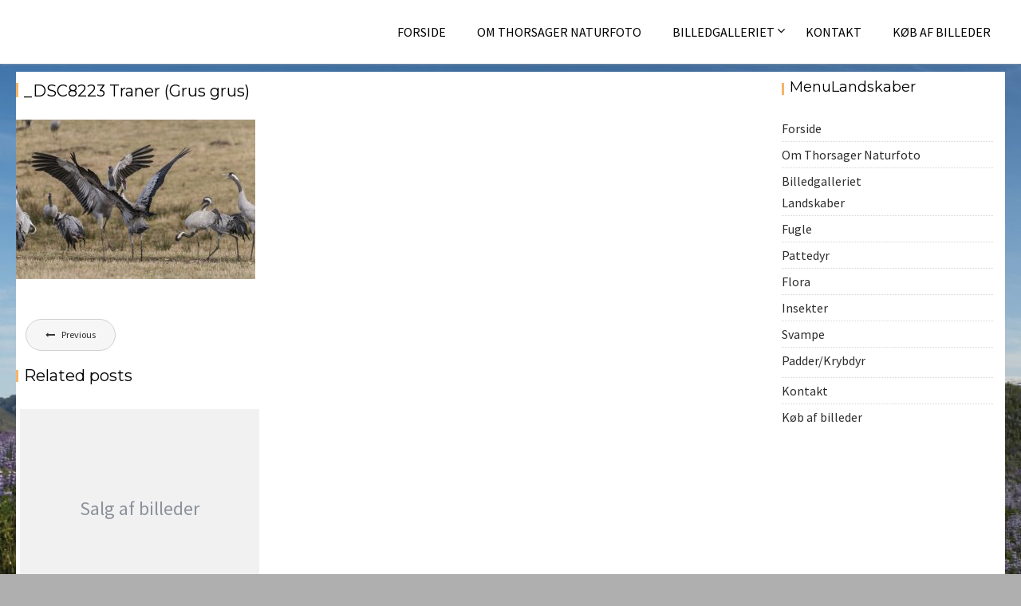

--- FILE ---
content_type: text/html; charset=UTF-8
request_url: https://thorsager-naturfoto.dk/?attachment_id=583
body_size: 10684
content:
<!DOCTYPE html><html lang="da-DK">
    	<head>

		        <meta charset="UTF-8">
        <meta name="viewport" content="width=device-width, initial-scale=1">
        <link rel="profile" href="http://gmpg.org/xfn/11">
        <link rel="pingback" href="https://thorsager-naturfoto.dk/xmlrpc.php">
    <meta name='robots' content='index, follow, max-image-preview:large, max-snippet:-1, max-video-preview:-1' />

	<!-- This site is optimized with the Yoast SEO plugin v26.8 - https://yoast.com/product/yoast-seo-wordpress/ -->
	<title>_DSC8223 Traner (Grus grus) - Thorsager Naturfoto</title>
	<link rel="canonical" href="https://thorsager-naturfoto.dk/" />
	<meta property="og:locale" content="da_DK" />
	<meta property="og:type" content="article" />
	<meta property="og:title" content="_DSC8223 Traner (Grus grus) - Thorsager Naturfoto" />
	<meta property="og:url" content="https://thorsager-naturfoto.dk/" />
	<meta property="og:site_name" content="Thorsager Naturfoto" />
	<meta property="og:image" content="https://thorsager-naturfoto.dk" />
	<meta property="og:image:width" content="1024" />
	<meta property="og:image:height" content="683" />
	<meta property="og:image:type" content="image/jpeg" />
	<meta name="twitter:card" content="summary_large_image" />
	<script type="application/ld+json" class="yoast-schema-graph">{"@context":"https://schema.org","@graph":[{"@type":"WebPage","@id":"https://thorsager-naturfoto.dk/","url":"https://thorsager-naturfoto.dk/","name":"_DSC8223 Traner (Grus grus) - Thorsager Naturfoto","isPartOf":{"@id":"https://thorsager-naturfoto.dk/#website"},"primaryImageOfPage":{"@id":"https://thorsager-naturfoto.dk/#primaryimage"},"image":{"@id":"https://thorsager-naturfoto.dk/#primaryimage"},"thumbnailUrl":"https://thorsager-naturfoto.dk/wp-content/uploads/2017/03/DSC8223-Traner-Grus-grus.jpg","datePublished":"2017-03-08T20:42:48+00:00","breadcrumb":{"@id":"https://thorsager-naturfoto.dk/#breadcrumb"},"inLanguage":"da-DK","potentialAction":[{"@type":"ReadAction","target":["https://thorsager-naturfoto.dk/"]}]},{"@type":"ImageObject","inLanguage":"da-DK","@id":"https://thorsager-naturfoto.dk/#primaryimage","url":"https://thorsager-naturfoto.dk/wp-content/uploads/2017/03/DSC8223-Traner-Grus-grus.jpg","contentUrl":"https://thorsager-naturfoto.dk/wp-content/uploads/2017/03/DSC8223-Traner-Grus-grus.jpg","width":6567,"height":4383},{"@type":"BreadcrumbList","@id":"https://thorsager-naturfoto.dk/#breadcrumb","itemListElement":[{"@type":"ListItem","position":1,"name":"Hjem","item":"https://thorsager-naturfoto.dk/"},{"@type":"ListItem","position":2,"name":"_DSC8223 Traner (Grus grus)"}]},{"@type":"WebSite","@id":"https://thorsager-naturfoto.dk/#website","url":"https://thorsager-naturfoto.dk/","name":"Thorsager Naturfoto","description":"","publisher":{"@id":"https://thorsager-naturfoto.dk/#/schema/person/dd33b9046e68005d87249ae6b8c88525"},"potentialAction":[{"@type":"SearchAction","target":{"@type":"EntryPoint","urlTemplate":"https://thorsager-naturfoto.dk/?s={search_term_string}"},"query-input":{"@type":"PropertyValueSpecification","valueRequired":true,"valueName":"search_term_string"}}],"inLanguage":"da-DK"},{"@type":["Person","Organization"],"@id":"https://thorsager-naturfoto.dk/#/schema/person/dd33b9046e68005d87249ae6b8c88525","name":"Orla Thorsager Andersen","image":{"@type":"ImageObject","inLanguage":"da-DK","@id":"https://thorsager-naturfoto.dk/#/schema/person/image/","url":"https://thorsager-naturfoto.dk/wp-content/uploads/2017/03/DSC8223-Traner-Grus-grus.jpg","contentUrl":"https://thorsager-naturfoto.dk/wp-content/uploads/2017/03/DSC8223-Traner-Grus-grus.jpg","width":6567,"height":4383,"caption":"Orla Thorsager Andersen"},"logo":{"@id":"https://thorsager-naturfoto.dk/#/schema/person/image/"},"description":"Født i 1953. Efter endt skoletid, arbejdede jeg 10 år i træindustrien. Fra 1979 til 2016, har jeg arbejdet som skolefotograf i Odense Skolefoto. I min fritid har jeg i en lang årrække været spejderleder, efterfølgende har jeg engageret mig i Danmarks Naturfredningsforenings lokalarbejde, først i den gamle Møldrup Kommune, senest i Viborg Kommune. I hele forløbet har naturen og fotografering været min store interesse, hvor den nu fylder det meste af min tid.","sameAs":["http://www.thorsager-naturfoto.dk"]}]}</script>
	<!-- / Yoast SEO plugin. -->


<link rel='dns-prefetch' href='//fonts.googleapis.com' />
<link rel="alternate" type="application/rss+xml" title="Thorsager Naturfoto &raquo; Feed" href="https://thorsager-naturfoto.dk/feed/" />
<link rel="alternate" type="application/rss+xml" title="Thorsager Naturfoto &raquo;-kommentar-feed" href="https://thorsager-naturfoto.dk/comments/feed/" />
<link rel="alternate" type="application/rss+xml" title="Thorsager Naturfoto &raquo; _DSC8223 Traner (Grus grus)-kommentar-feed" href="https://thorsager-naturfoto.dk/?attachment_id=583/feed/" />
<link rel="alternate" title="oEmbed (JSON)" type="application/json+oembed" href="https://thorsager-naturfoto.dk/wp-json/oembed/1.0/embed?url=https%3A%2F%2Fthorsager-naturfoto.dk%2F%3Fattachment_id%3D583" />
<link rel="alternate" title="oEmbed (XML)" type="text/xml+oembed" href="https://thorsager-naturfoto.dk/wp-json/oembed/1.0/embed?url=https%3A%2F%2Fthorsager-naturfoto.dk%2F%3Fattachment_id%3D583&#038;format=xml" />
		<script type="text/javascript">
			var ajaxurl = 'https://thorsager-naturfoto.dk/wp-admin/admin-ajax.php';
		</script>
		<style id='wp-img-auto-sizes-contain-inline-css' type='text/css'>
img:is([sizes=auto i],[sizes^="auto," i]){contain-intrinsic-size:3000px 1500px}
/*# sourceURL=wp-img-auto-sizes-contain-inline-css */
</style>
<style id='wp-emoji-styles-inline-css' type='text/css'>

	img.wp-smiley, img.emoji {
		display: inline !important;
		border: none !important;
		box-shadow: none !important;
		height: 1em !important;
		width: 1em !important;
		margin: 0 0.07em !important;
		vertical-align: -0.1em !important;
		background: none !important;
		padding: 0 !important;
	}
/*# sourceURL=wp-emoji-styles-inline-css */
</style>
<link rel='stylesheet' id='wp-block-library-css' href='https://thorsager-naturfoto.dk/wp-includes/css/dist/block-library/style.min.css?ver=6.9' type='text/css' media='all' />
<style id='global-styles-inline-css' type='text/css'>
:root{--wp--preset--aspect-ratio--square: 1;--wp--preset--aspect-ratio--4-3: 4/3;--wp--preset--aspect-ratio--3-4: 3/4;--wp--preset--aspect-ratio--3-2: 3/2;--wp--preset--aspect-ratio--2-3: 2/3;--wp--preset--aspect-ratio--16-9: 16/9;--wp--preset--aspect-ratio--9-16: 9/16;--wp--preset--color--black: #000000;--wp--preset--color--cyan-bluish-gray: #abb8c3;--wp--preset--color--white: #ffffff;--wp--preset--color--pale-pink: #f78da7;--wp--preset--color--vivid-red: #cf2e2e;--wp--preset--color--luminous-vivid-orange: #ff6900;--wp--preset--color--luminous-vivid-amber: #fcb900;--wp--preset--color--light-green-cyan: #7bdcb5;--wp--preset--color--vivid-green-cyan: #00d084;--wp--preset--color--pale-cyan-blue: #8ed1fc;--wp--preset--color--vivid-cyan-blue: #0693e3;--wp--preset--color--vivid-purple: #9b51e0;--wp--preset--gradient--vivid-cyan-blue-to-vivid-purple: linear-gradient(135deg,rgb(6,147,227) 0%,rgb(155,81,224) 100%);--wp--preset--gradient--light-green-cyan-to-vivid-green-cyan: linear-gradient(135deg,rgb(122,220,180) 0%,rgb(0,208,130) 100%);--wp--preset--gradient--luminous-vivid-amber-to-luminous-vivid-orange: linear-gradient(135deg,rgb(252,185,0) 0%,rgb(255,105,0) 100%);--wp--preset--gradient--luminous-vivid-orange-to-vivid-red: linear-gradient(135deg,rgb(255,105,0) 0%,rgb(207,46,46) 100%);--wp--preset--gradient--very-light-gray-to-cyan-bluish-gray: linear-gradient(135deg,rgb(238,238,238) 0%,rgb(169,184,195) 100%);--wp--preset--gradient--cool-to-warm-spectrum: linear-gradient(135deg,rgb(74,234,220) 0%,rgb(151,120,209) 20%,rgb(207,42,186) 40%,rgb(238,44,130) 60%,rgb(251,105,98) 80%,rgb(254,248,76) 100%);--wp--preset--gradient--blush-light-purple: linear-gradient(135deg,rgb(255,206,236) 0%,rgb(152,150,240) 100%);--wp--preset--gradient--blush-bordeaux: linear-gradient(135deg,rgb(254,205,165) 0%,rgb(254,45,45) 50%,rgb(107,0,62) 100%);--wp--preset--gradient--luminous-dusk: linear-gradient(135deg,rgb(255,203,112) 0%,rgb(199,81,192) 50%,rgb(65,88,208) 100%);--wp--preset--gradient--pale-ocean: linear-gradient(135deg,rgb(255,245,203) 0%,rgb(182,227,212) 50%,rgb(51,167,181) 100%);--wp--preset--gradient--electric-grass: linear-gradient(135deg,rgb(202,248,128) 0%,rgb(113,206,126) 100%);--wp--preset--gradient--midnight: linear-gradient(135deg,rgb(2,3,129) 0%,rgb(40,116,252) 100%);--wp--preset--font-size--small: 13px;--wp--preset--font-size--medium: 20px;--wp--preset--font-size--large: 36px;--wp--preset--font-size--x-large: 42px;--wp--preset--spacing--20: 0.44rem;--wp--preset--spacing--30: 0.67rem;--wp--preset--spacing--40: 1rem;--wp--preset--spacing--50: 1.5rem;--wp--preset--spacing--60: 2.25rem;--wp--preset--spacing--70: 3.38rem;--wp--preset--spacing--80: 5.06rem;--wp--preset--shadow--natural: 6px 6px 9px rgba(0, 0, 0, 0.2);--wp--preset--shadow--deep: 12px 12px 50px rgba(0, 0, 0, 0.4);--wp--preset--shadow--sharp: 6px 6px 0px rgba(0, 0, 0, 0.2);--wp--preset--shadow--outlined: 6px 6px 0px -3px rgb(255, 255, 255), 6px 6px rgb(0, 0, 0);--wp--preset--shadow--crisp: 6px 6px 0px rgb(0, 0, 0);}:where(.is-layout-flex){gap: 0.5em;}:where(.is-layout-grid){gap: 0.5em;}body .is-layout-flex{display: flex;}.is-layout-flex{flex-wrap: wrap;align-items: center;}.is-layout-flex > :is(*, div){margin: 0;}body .is-layout-grid{display: grid;}.is-layout-grid > :is(*, div){margin: 0;}:where(.wp-block-columns.is-layout-flex){gap: 2em;}:where(.wp-block-columns.is-layout-grid){gap: 2em;}:where(.wp-block-post-template.is-layout-flex){gap: 1.25em;}:where(.wp-block-post-template.is-layout-grid){gap: 1.25em;}.has-black-color{color: var(--wp--preset--color--black) !important;}.has-cyan-bluish-gray-color{color: var(--wp--preset--color--cyan-bluish-gray) !important;}.has-white-color{color: var(--wp--preset--color--white) !important;}.has-pale-pink-color{color: var(--wp--preset--color--pale-pink) !important;}.has-vivid-red-color{color: var(--wp--preset--color--vivid-red) !important;}.has-luminous-vivid-orange-color{color: var(--wp--preset--color--luminous-vivid-orange) !important;}.has-luminous-vivid-amber-color{color: var(--wp--preset--color--luminous-vivid-amber) !important;}.has-light-green-cyan-color{color: var(--wp--preset--color--light-green-cyan) !important;}.has-vivid-green-cyan-color{color: var(--wp--preset--color--vivid-green-cyan) !important;}.has-pale-cyan-blue-color{color: var(--wp--preset--color--pale-cyan-blue) !important;}.has-vivid-cyan-blue-color{color: var(--wp--preset--color--vivid-cyan-blue) !important;}.has-vivid-purple-color{color: var(--wp--preset--color--vivid-purple) !important;}.has-black-background-color{background-color: var(--wp--preset--color--black) !important;}.has-cyan-bluish-gray-background-color{background-color: var(--wp--preset--color--cyan-bluish-gray) !important;}.has-white-background-color{background-color: var(--wp--preset--color--white) !important;}.has-pale-pink-background-color{background-color: var(--wp--preset--color--pale-pink) !important;}.has-vivid-red-background-color{background-color: var(--wp--preset--color--vivid-red) !important;}.has-luminous-vivid-orange-background-color{background-color: var(--wp--preset--color--luminous-vivid-orange) !important;}.has-luminous-vivid-amber-background-color{background-color: var(--wp--preset--color--luminous-vivid-amber) !important;}.has-light-green-cyan-background-color{background-color: var(--wp--preset--color--light-green-cyan) !important;}.has-vivid-green-cyan-background-color{background-color: var(--wp--preset--color--vivid-green-cyan) !important;}.has-pale-cyan-blue-background-color{background-color: var(--wp--preset--color--pale-cyan-blue) !important;}.has-vivid-cyan-blue-background-color{background-color: var(--wp--preset--color--vivid-cyan-blue) !important;}.has-vivid-purple-background-color{background-color: var(--wp--preset--color--vivid-purple) !important;}.has-black-border-color{border-color: var(--wp--preset--color--black) !important;}.has-cyan-bluish-gray-border-color{border-color: var(--wp--preset--color--cyan-bluish-gray) !important;}.has-white-border-color{border-color: var(--wp--preset--color--white) !important;}.has-pale-pink-border-color{border-color: var(--wp--preset--color--pale-pink) !important;}.has-vivid-red-border-color{border-color: var(--wp--preset--color--vivid-red) !important;}.has-luminous-vivid-orange-border-color{border-color: var(--wp--preset--color--luminous-vivid-orange) !important;}.has-luminous-vivid-amber-border-color{border-color: var(--wp--preset--color--luminous-vivid-amber) !important;}.has-light-green-cyan-border-color{border-color: var(--wp--preset--color--light-green-cyan) !important;}.has-vivid-green-cyan-border-color{border-color: var(--wp--preset--color--vivid-green-cyan) !important;}.has-pale-cyan-blue-border-color{border-color: var(--wp--preset--color--pale-cyan-blue) !important;}.has-vivid-cyan-blue-border-color{border-color: var(--wp--preset--color--vivid-cyan-blue) !important;}.has-vivid-purple-border-color{border-color: var(--wp--preset--color--vivid-purple) !important;}.has-vivid-cyan-blue-to-vivid-purple-gradient-background{background: var(--wp--preset--gradient--vivid-cyan-blue-to-vivid-purple) !important;}.has-light-green-cyan-to-vivid-green-cyan-gradient-background{background: var(--wp--preset--gradient--light-green-cyan-to-vivid-green-cyan) !important;}.has-luminous-vivid-amber-to-luminous-vivid-orange-gradient-background{background: var(--wp--preset--gradient--luminous-vivid-amber-to-luminous-vivid-orange) !important;}.has-luminous-vivid-orange-to-vivid-red-gradient-background{background: var(--wp--preset--gradient--luminous-vivid-orange-to-vivid-red) !important;}.has-very-light-gray-to-cyan-bluish-gray-gradient-background{background: var(--wp--preset--gradient--very-light-gray-to-cyan-bluish-gray) !important;}.has-cool-to-warm-spectrum-gradient-background{background: var(--wp--preset--gradient--cool-to-warm-spectrum) !important;}.has-blush-light-purple-gradient-background{background: var(--wp--preset--gradient--blush-light-purple) !important;}.has-blush-bordeaux-gradient-background{background: var(--wp--preset--gradient--blush-bordeaux) !important;}.has-luminous-dusk-gradient-background{background: var(--wp--preset--gradient--luminous-dusk) !important;}.has-pale-ocean-gradient-background{background: var(--wp--preset--gradient--pale-ocean) !important;}.has-electric-grass-gradient-background{background: var(--wp--preset--gradient--electric-grass) !important;}.has-midnight-gradient-background{background: var(--wp--preset--gradient--midnight) !important;}.has-small-font-size{font-size: var(--wp--preset--font-size--small) !important;}.has-medium-font-size{font-size: var(--wp--preset--font-size--medium) !important;}.has-large-font-size{font-size: var(--wp--preset--font-size--large) !important;}.has-x-large-font-size{font-size: var(--wp--preset--font-size--x-large) !important;}
/*# sourceURL=global-styles-inline-css */
</style>

<style id='classic-theme-styles-inline-css' type='text/css'>
/*! This file is auto-generated */
.wp-block-button__link{color:#fff;background-color:#32373c;border-radius:9999px;box-shadow:none;text-decoration:none;padding:calc(.667em + 2px) calc(1.333em + 2px);font-size:1.125em}.wp-block-file__button{background:#32373c;color:#fff;text-decoration:none}
/*# sourceURL=/wp-includes/css/classic-themes.min.css */
</style>
<link rel='stylesheet' id='fontawesome-css' href='https://usercontent.one/wp/thorsager-naturfoto.dk/wp-content/plugins/gutentor/assets/library/fontawesome/css/all.min.css?ver=5.12.0' type='text/css' media='all' />
<link rel='stylesheet' id='wpness-grid-css' href='https://usercontent.one/wp/thorsager-naturfoto.dk/wp-content/plugins/gutentor/assets/library/wpness-grid/wpness-grid.css?ver=1.0.0' type='text/css' media='all' />
<link rel='stylesheet' id='animate-css' href='https://usercontent.one/wp/thorsager-naturfoto.dk/wp-content/plugins/gutentor/assets/library/animatecss/animate.min.css?ver=3.7.2' type='text/css' media='all' />
<link rel='stylesheet' id='wp-components-css' href='https://thorsager-naturfoto.dk/wp-includes/css/dist/components/style.min.css?ver=6.9' type='text/css' media='all' />
<link rel='stylesheet' id='wp-preferences-css' href='https://thorsager-naturfoto.dk/wp-includes/css/dist/preferences/style.min.css?ver=6.9' type='text/css' media='all' />
<link rel='stylesheet' id='wp-block-editor-css' href='https://thorsager-naturfoto.dk/wp-includes/css/dist/block-editor/style.min.css?ver=6.9' type='text/css' media='all' />
<link rel='stylesheet' id='wp-reusable-blocks-css' href='https://thorsager-naturfoto.dk/wp-includes/css/dist/reusable-blocks/style.min.css?ver=6.9' type='text/css' media='all' />
<link rel='stylesheet' id='wp-patterns-css' href='https://thorsager-naturfoto.dk/wp-includes/css/dist/patterns/style.min.css?ver=6.9' type='text/css' media='all' />
<link rel='stylesheet' id='wp-editor-css' href='https://thorsager-naturfoto.dk/wp-includes/css/dist/editor/style.min.css?ver=6.9' type='text/css' media='all' />
<link rel='stylesheet' id='gutentor-css' href='https://usercontent.one/wp/thorsager-naturfoto.dk/wp-content/plugins/gutentor/dist/blocks.style.build.css?ver=3.5.4' type='text/css' media='all' />
<link rel='stylesheet' id='wp-blog-designer-fontawesome-stylesheets-css' href='https://usercontent.one/wp/thorsager-naturfoto.dk/wp-content/plugins/blog-designer//admin/css/fontawesome-all.min.css?ver=1.0' type='text/css' media='all' />
<link rel='stylesheet' id='wp-blog-designer-css-stylesheets-css' href='https://usercontent.one/wp/thorsager-naturfoto.dk/wp-content/plugins/blog-designer/public/css/designer_css.css?ver=1.0' type='text/css' media='all' />
<link rel='stylesheet' id='acmephoto-googleapis-css' href='//fonts.googleapis.com/css?family=Montserrat%3A400%2C700%7CSource+Sans+Pro%3A400%2C600&#038;ver=1.0.0' type='text/css' media='all' />
<link rel='stylesheet' id='font-awesome-css' href='https://usercontent.one/wp/thorsager-naturfoto.dk/wp-content/themes/acmephoto/assets/library/Font-Awesome/css/font-awesome.min.css?ver=4.5.0' type='text/css' media='all' />
<link rel='stylesheet' id='acmephoto-style-css' href='https://usercontent.one/wp/thorsager-naturfoto.dk/wp-content/themes/acmephoto/style.css?ver=6.9' type='text/css' media='all' />
<style id='acmephoto-style-inline-css' type='text/css'>

            mark,
            .comment-form .form-submit input,
            #calendar_wrap #wp-calendar #today,
            #calendar_wrap #wp-calendar #today a,
            .wpcf7-form input.wpcf7-submit:hover,
            .wpcf7-form input.wpcf7-submit:focus,
            .breadcrumb,
            .masonry-start .read-more .read-more-btn,
            .show-more,
             .slicknav_btn,
             .widget-title::after,
             .banner-search .search-block #searchsubmit,
             .at-sticky{
                background: #f7b467;
            }
            a:hover,
            .header-wrapper .menu li a:hover,
            .socials a:hover,
            .site-title a:hover,
            .slider-feature-wrap a:hover,
            .featured-desc .above-entry-meta span:hover,
            .posted-on a:hover,
            .cat-links a:hover,
            .comments-link a:hover,
            .edit-link a:hover,
            .tags-links a:hover,
            .byline a:hover,
            .nav-links a:hover,
            #acmephoto-breadcrumbs a:hover,
            .widget li a:hover,
             a:focus,
            .header-wrapper .menu li a:focus,
            .socials a:focus,
            .site-title a:focus,
            .slider-feature-wrap a:focus,
            .featured-desc .above-entry-meta span:focus,
            .posted-on a:focus,
            .cat-links a:focus,
            .comments-link a:focus,
            .edit-link a:focus,
            .tags-links a:focus,
            .byline a:focus,
            .nav-links a:focus,
            #acmephoto-breadcrumbs a:focus,
            .widget li a:focus,
            .slider-section .cat-links a,
            .widget_search input#s,
            .wpcf7-form input.wpcf7-submit,
            .screen-reader-text:focus,
            .main-navigation ul > li.current-menu-item > a,
            .main-navigation ul > li.current-menu-parent > a,
            .main-navigation ul > li.current_page_parent > a,
            .main-navigation ul > li.current_page_ancestor > a{
                color: #f7b467;
            }
         .at-sticky::before {
         	border-top: 18px solid #f7b467;
         }
            .page-header .page-title:after,
            .single .entry-header.border .entry-title:after{
                background: #f7b467;
                content: '';
                height: 18px;
                position: absolute;
                top: 14px;
                width: 3px;
                left:0;
            }
            .rtl .page-header .page-title:after,
            .rtl.single .entry-header.border .entry-title:after{
                background: #f7b467;
                content: '';
                height: 18px;
                position: absolute;
                top: 14px;
                width: 3px;
                right:0;
            }
            .page-header .page-title:before,
            .single .entry-header.border .entry-title:before{
                border-bottom: 7px solid #f7b467;
            }
            .wpcf7-form input.wpcf7-submit:hover,
            .wpcf7-form input.wpcf7-submit:focus,
            .banner-search .search-block{
                border: 2px solid #f7b467;
            }
            .breadcrumb::after {
                border-left: 5px solid #f7b467;
            }
            .rtl .breadcrumb::after {
                border-right: 5px solid #f7b467;
                border-left: medium none;
            }
            .tagcloud a{
                border: 1px solid #f7b467;
            }
         
            @media screen and (max-width:992px){
                .slicknav_nav li:hover > a,
                .slicknav_nav li.current-menu-ancestor a,
                .slicknav_nav li.current-menu-item  > a,
                .slicknav_nav li.current_page_item a,
                .slicknav_nav li.current_page_item .slicknav_item span,
                .slicknav_nav li .slicknav_item:hover a{
                    color: #f7b467;
                }
                .slicknav_nav li:focus-within > a,
                .slicknav_nav li .slicknav_item:focus-within a{
                    color: #f7b467;
                }
            }
/*# sourceURL=acmephoto-style-inline-css */
</style>
<link rel='stylesheet' id='acmephoto-block-front-styles-css' href='https://usercontent.one/wp/thorsager-naturfoto.dk/wp-content/themes/acmephoto/acmethemes/gutenberg/gutenberg-front.css?ver=1.0' type='text/css' media='all' />
<script type="text/javascript" src="https://thorsager-naturfoto.dk/wp-includes/js/jquery/jquery.min.js?ver=3.7.1" id="jquery-core-js"></script>
<script type="text/javascript" src="https://thorsager-naturfoto.dk/wp-includes/js/jquery/jquery-migrate.min.js?ver=3.4.1" id="jquery-migrate-js"></script>
<script type="text/javascript" src="https://thorsager-naturfoto.dk/wp-includes/js/imagesloaded.min.js?ver=5.0.0" id="imagesloaded-js"></script>
<script type="text/javascript" src="https://thorsager-naturfoto.dk/wp-includes/js/masonry.min.js?ver=4.2.2" id="masonry-js"></script>
<script type="text/javascript" src="https://usercontent.one/wp/thorsager-naturfoto.dk/wp-content/plugins/blog-designer/public/js/ticker.min.js?ver=1.0" id="ticker-js"></script>
<script type="text/javascript" src="https://usercontent.one/wp/thorsager-naturfoto.dk/wp-content/plugins/blog-designer/public/js/designer.js?ver=1.0" id="wp-blog-designer-script-js"></script>
<link rel="https://api.w.org/" href="https://thorsager-naturfoto.dk/wp-json/" /><link rel="alternate" title="JSON" type="application/json" href="https://thorsager-naturfoto.dk/wp-json/wp/v2/media/583" /><link rel="EditURI" type="application/rsd+xml" title="RSD" href="https://thorsager-naturfoto.dk/xmlrpc.php?rsd" />
<meta name="generator" content="WordPress 6.9" />
<link rel='shortlink' href='https://thorsager-naturfoto.dk/?p=583' />
<style>[class*=" icon-oc-"],[class^=icon-oc-]{speak:none;font-style:normal;font-weight:400;font-variant:normal;text-transform:none;line-height:1;-webkit-font-smoothing:antialiased;-moz-osx-font-smoothing:grayscale}.icon-oc-one-com-white-32px-fill:before{content:"901"}.icon-oc-one-com:before{content:"900"}#one-com-icon,.toplevel_page_onecom-wp .wp-menu-image{speak:none;display:flex;align-items:center;justify-content:center;text-transform:none;line-height:1;-webkit-font-smoothing:antialiased;-moz-osx-font-smoothing:grayscale}.onecom-wp-admin-bar-item>a,.toplevel_page_onecom-wp>.wp-menu-name{font-size:16px;font-weight:400;line-height:1}.toplevel_page_onecom-wp>.wp-menu-name img{width:69px;height:9px;}.wp-submenu-wrap.wp-submenu>.wp-submenu-head>img{width:88px;height:auto}.onecom-wp-admin-bar-item>a img{height:7px!important}.onecom-wp-admin-bar-item>a img,.toplevel_page_onecom-wp>.wp-menu-name img{opacity:.8}.onecom-wp-admin-bar-item.hover>a img,.toplevel_page_onecom-wp.wp-has-current-submenu>.wp-menu-name img,li.opensub>a.toplevel_page_onecom-wp>.wp-menu-name img{opacity:1}#one-com-icon:before,.onecom-wp-admin-bar-item>a:before,.toplevel_page_onecom-wp>.wp-menu-image:before{content:'';position:static!important;background-color:rgba(240,245,250,.4);border-radius:102px;width:18px;height:18px;padding:0!important}.onecom-wp-admin-bar-item>a:before{width:14px;height:14px}.onecom-wp-admin-bar-item.hover>a:before,.toplevel_page_onecom-wp.opensub>a>.wp-menu-image:before,.toplevel_page_onecom-wp.wp-has-current-submenu>.wp-menu-image:before{background-color:#76b82a}.onecom-wp-admin-bar-item>a{display:inline-flex!important;align-items:center;justify-content:center}#one-com-logo-wrapper{font-size:4em}#one-com-icon{vertical-align:middle}.imagify-welcome{display:none !important;}</style><style type="text/css" id="custom-background-css">
body.custom-background { background-color: #afafaf; background-image: url("https://usercontent.one/wp/thorsager-naturfoto.dk/wp-content/uploads/2017/02/cropped-cropped-DSC0692-Mýrdalsjökull-med-blå-lupiner.jpg"); background-position: left top; background-size: contain; background-repeat: no-repeat; background-attachment: scroll; }
</style>
	<link rel="icon" href="https://usercontent.one/wp/thorsager-naturfoto.dk/wp-content/uploads/2017/02/cropped-DSC1950-Isfugl-Alcedeo-atthis-100x100.jpg" sizes="32x32" />
<link rel="icon" href="https://usercontent.one/wp/thorsager-naturfoto.dk/wp-content/uploads/2017/02/cropped-DSC1950-Isfugl-Alcedeo-atthis.jpg" sizes="192x192" />
<link rel="apple-touch-icon" href="https://usercontent.one/wp/thorsager-naturfoto.dk/wp-content/uploads/2017/02/cropped-DSC1950-Isfugl-Alcedeo-atthis.jpg" />
<meta name="msapplication-TileImage" content="https://usercontent.one/wp/thorsager-naturfoto.dk/wp-content/uploads/2017/02/cropped-DSC1950-Isfugl-Alcedeo-atthis.jpg" />
		<style type="text/css" id="wp-custom-css">
			/*
Du kan tilføje din egen CSS her.

Klik på hjælp-ikonet ovenfor for at lære mere.
*/
		</style>
			</head>
<body class="attachment wp-singular attachment-template-default single single-attachment postid-583 attachmentid-583 attachment-jpeg custom-background wp-theme-acmephoto gutentor-active not-front-page right-sidebar">

        <div id="page" class="hfeed site">
            <a class="skip-link screen-reader-text" href="#content" title="link">Skip to content</a>
                <div class="navbar at-navbar clearfix  navbar-small" id="navbar" role="navigation">
                        <div class="wrapper">
            <div class="sticky-site-identity">
                <!--acmephoto-header-id-display-opt-->
        <!--acmephoto-header-id-display-opt-->
            </div>
                        <button type="button" class="navbar-toggle"><i class="fa fa-bars"></i></button>
            <div class="main-navigation clearfix" id="main-navigation">
                <div class="menu-menu-1-container"><ul id="primary-menu" class="nav navbar-nav navbar-right animated"><li id="menu-item-256" class="menu-item menu-item-type-custom menu-item-object-custom menu-item-home menu-item-256"><a href="http://thorsager-naturfoto.dk/">Forside</a></li>
<li id="menu-item-260" class="menu-item menu-item-type-post_type menu-item-object-page menu-item-privacy-policy menu-item-260"><a rel="privacy-policy" href="https://thorsager-naturfoto.dk/om-thorsager-naturfoto/">Om Thorsager Naturfoto</a></li>
<li id="menu-item-257" class="menu-item menu-item-type-post_type menu-item-object-page menu-item-has-children menu-item-257"><a href="https://thorsager-naturfoto.dk/billedgalleriet/">Billedgalleriet</a>
<ul class="sub-menu">
	<li id="menu-item-2482" class="menu-item menu-item-type-post_type menu-item-object-page menu-item-2482"><a href="https://thorsager-naturfoto.dk/landskaber/">Landskaber</a></li>
	<li id="menu-item-435" class="menu-item menu-item-type-post_type menu-item-object-page menu-item-435"><a href="https://thorsager-naturfoto.dk/fugle-2/">Fugle</a></li>
	<li id="menu-item-449" class="menu-item menu-item-type-post_type menu-item-object-page menu-item-449"><a href="https://thorsager-naturfoto.dk/pattedyr/">Pattedyr</a></li>
	<li id="menu-item-450" class="menu-item menu-item-type-post_type menu-item-object-page menu-item-450"><a href="https://thorsager-naturfoto.dk/flora/">Flora</a></li>
	<li id="menu-item-452" class="menu-item menu-item-type-post_type menu-item-object-page menu-item-452"><a href="https://thorsager-naturfoto.dk/insekter/">Insekter</a></li>
	<li id="menu-item-454" class="menu-item menu-item-type-post_type menu-item-object-page menu-item-454"><a href="https://thorsager-naturfoto.dk/svampe/">Svampe</a></li>
	<li id="menu-item-451" class="menu-item menu-item-type-post_type menu-item-object-page menu-item-451"><a href="https://thorsager-naturfoto.dk/padderkrybdyr/">Padder/Krybdyr</a></li>
</ul>
</li>
<li id="menu-item-258" class="menu-item menu-item-type-post_type menu-item-object-page menu-item-258"><a href="https://thorsager-naturfoto.dk/kontakt/">Kontakt</a></li>
<li id="menu-item-1649" class="menu-item menu-item-type-post_type menu-item-object-page menu-item-1649"><a href="https://thorsager-naturfoto.dk/salg-af-billeder/">Køb af billeder</a></li>
</ul></div>            </div>
            <!--/.nav-collapse -->
        </div>
                    </div>
                    <div class="wrapper content-wrapper clearfix">
    <div id="content" class="site-content clearfix">
        <div id="primary" class="content-area">
		<main id="main" class="site-main" role="main">
			<article id="post-583" class="acme-no-image post-583 attachment type-attachment status-inherit hentry">
	<!--post thumbnal options-->
		<header class="entry-header border">
		<h1 class="entry-title">_DSC8223 Traner (Grus grus)</h1>	</header><!-- .entry-header -->
			<div class="no-thumbnail">
			<div class="entry-data">
							</div>
		</div>
			<div class="entry-content">
		<p class="attachment"><a href='https://usercontent.one/wp/thorsager-naturfoto.dk/wp-content/uploads/2017/03/DSC8223-Traner-Grus-grus.jpg'><img fetchpriority="high" decoding="async" width="300" height="200" src="https://usercontent.one/wp/thorsager-naturfoto.dk/wp-content/uploads/2017/03/DSC8223-Traner-Grus-grus-300x200.jpg" class="attachment-medium size-medium" alt="" srcset="https://usercontent.one/wp/thorsager-naturfoto.dk/wp-content/uploads/2017/03/DSC8223-Traner-Grus-grus-300x200.jpg 300w, https://usercontent.one/wp/thorsager-naturfoto.dk/wp-content/uploads/2017/03/DSC8223-Traner-Grus-grus-768x513.jpg 768w, https://usercontent.one/wp/thorsager-naturfoto.dk/wp-content/uploads/2017/03/DSC8223-Traner-Grus-grus-1024x683.jpg 1024w" sizes="(max-width: 300px) 100vw, 300px" /></a></p>
			</div><!-- .entry-content -->
			<div class="no-thumbnail">
			<footer class="entry-footer">
							</footer><!-- .entry-footer -->
		</div>
		</article><!-- #post-## -->
	<nav class="navigation post-navigation" aria-label="Indlæg">
		<h2 class="screen-reader-text">Indlægsnavigation</h2>
		<div class="nav-links"><div class="nav-previous"><a href="https://thorsager-naturfoto.dk/?post_type=envira&p=526" rel="prev"><span class="nav-title prev">Previous</span></a></div></div>
	</nav>            <div class="related-post-wrapper">
			                        <h2 class="widget-title">
                        <span>Related posts</span>
                    </h2>
				                    <div class="featured-entries-col masonry-start featured-related-posts">
				    <article id="post-1633" class="acme-col-3 article-ap masonry-post  post-1633 post type-post status-publish format-standard hentry category-ikke-kategoriseret">
    <div class="inner-wrapper acme-no-image">
        <!--post thumbnal options-->
        <div class="post-thumb">
            <a href="https://thorsager-naturfoto.dk/salg-af-billeder/" class="thumb-holder-link">
                                    <table class="no-image-table-masonry">
                        <tbody>
                        <tr>
                            <td>
                                Salg af billeder                            </td>
                        </tr>
                        </tbody>
                    </table>
                                </a>
            <div class="at-content-wrapper">
                <div class="at-overlay">
                    <div class="acme-col-1">
                        <div class="entry-title">
                                                            <header class="entry-header">
                                    <h2 class="entry-title"><a href="https://thorsager-naturfoto.dk/salg-af-billeder/" rel="bookmark">Salg af billeder</a></h2>                                </header><!-- .entry-header -->
                                                        </div>
                    </div>
                    <div class="acme-col-2">
                        <div class="entry-data">
                                                            <div class="entry-meta">
                                    <span class="posted-on"><a href="https://thorsager-naturfoto.dk/salg-af-billeder/" rel="bookmark"><i class="fa fa-calendar"></i><time class="entry-date published" datetime="2021-01-27T16:00:03+01:00">27. januar 2021</time><time class="updated" datetime="2021-01-27T16:00:04+01:00">27. januar 2021</time></a></span><span class="byline"> <span class="author vcard"><a class="url fn n" href="https://thorsager-naturfoto.dk/author/admin/"><i class="fa fa-user"></i>Orla Thorsager Andersen</a></span></span>                                </div><!-- .entry-meta -->
                                                    </div>
                    </div>
                    <div class="acme-col-2 float-right">
                        <footer class="entry-footer">
                                                    </footer><!-- .entry-footer -->
                    </div>
                </div>
            </div>
        </div><!-- .post-thumb-->
    </div>
</article><!-- #post-## -->                </div>
                <div class="clearfix"></div>
            </div>
		    <div id="comments" class="comments-area">
		<div id="respond" class="comment-respond">
		<h3 id="reply-title" class="comment-reply-title"><span></span> Leave a Comment <small><a rel="nofollow" id="cancel-comment-reply-link" href="/?attachment_id=583#respond" style="display:none;">Annuller svar</a></small></h3><form action="https://thorsager-naturfoto.dk/wp-comments-post.php" method="post" id="commentform" class="comment-form"><p class="comment-form-comment"><label for="comment"></label> <textarea id="comment" name="comment" placeholder="Comment" cols="45" rows="8" aria-required="true"></textarea></p><p class="comment-form-author"><label for="author"></label><input id="author" name="author" type="text" placeholder="Name" value="" size="30" aria-required="true"/></p>
<p class="comment-form-email"><label for="email"></label> <input id="email" name="email" type="email" value="" placeholder="Email" size="30"aria-required="true"/></p>
<p class="comment-form-url"><label for="url"></label> <input id="url" name="url" placeholder="Website URL" type="url" value="" size="30" /></p>
<p class="form-submit"><input name="submit" type="submit" id="submit" class="submit" value="Add Comment" /> <input type='hidden' name='comment_post_ID' value='583' id='comment_post_ID' />
<input type='hidden' name='comment_parent' id='comment_parent' value='0' />
</p></form>	</div><!-- #respond -->
	</div><!-- #comments -->		</main><!-- #main -->
	</div><!-- #primary -->
    <div id="secondary-right" class="widget-area sidebar secondary-sidebar float-right" role="complementary">
        <div id="sidebar-section-top" class="widget-area sidebar clearfix">
			<aside id="nav_menu-7" class="widget widget_nav_menu"><h3 class="widget-title"><span>MenuLandskaber</span></h3><div class="menu-menu-1-container"><ul id="menu-menu-1" class="menu"><li class="menu-item menu-item-type-custom menu-item-object-custom menu-item-home menu-item-256"><a href="http://thorsager-naturfoto.dk/">Forside</a></li>
<li class="menu-item menu-item-type-post_type menu-item-object-page menu-item-privacy-policy menu-item-260"><a rel="privacy-policy" href="https://thorsager-naturfoto.dk/om-thorsager-naturfoto/">Om Thorsager Naturfoto</a></li>
<li class="menu-item menu-item-type-post_type menu-item-object-page menu-item-has-children menu-item-257"><a href="https://thorsager-naturfoto.dk/billedgalleriet/">Billedgalleriet</a>
<ul class="sub-menu">
	<li class="menu-item menu-item-type-post_type menu-item-object-page menu-item-2482"><a href="https://thorsager-naturfoto.dk/landskaber/">Landskaber</a></li>
	<li class="menu-item menu-item-type-post_type menu-item-object-page menu-item-435"><a href="https://thorsager-naturfoto.dk/fugle-2/">Fugle</a></li>
	<li class="menu-item menu-item-type-post_type menu-item-object-page menu-item-449"><a href="https://thorsager-naturfoto.dk/pattedyr/">Pattedyr</a></li>
	<li class="menu-item menu-item-type-post_type menu-item-object-page menu-item-450"><a href="https://thorsager-naturfoto.dk/flora/">Flora</a></li>
	<li class="menu-item menu-item-type-post_type menu-item-object-page menu-item-452"><a href="https://thorsager-naturfoto.dk/insekter/">Insekter</a></li>
	<li class="menu-item menu-item-type-post_type menu-item-object-page menu-item-454"><a href="https://thorsager-naturfoto.dk/svampe/">Svampe</a></li>
	<li class="menu-item menu-item-type-post_type menu-item-object-page menu-item-451"><a href="https://thorsager-naturfoto.dk/padderkrybdyr/">Padder/Krybdyr</a></li>
</ul>
</li>
<li class="menu-item menu-item-type-post_type menu-item-object-page menu-item-258"><a href="https://thorsager-naturfoto.dk/kontakt/">Kontakt</a></li>
<li class="menu-item menu-item-type-post_type menu-item-object-page menu-item-1649"><a href="https://thorsager-naturfoto.dk/salg-af-billeder/">Køb af billeder</a></li>
</ul></div></aside>        </div>
    </div>
        </div><!-- #content -->
        </div><!-- content-wrapper-->
            <div class="clearfix"></div>
        <footer id="colophon" class="site-footer" role="contentinfo">
            <div class=" footer-wrapper">
                            <div class="top-bottom clearfix">
                                        <div id="footer-top" class="wrapper">
                        <div class="footer-columns">
                                                            <div class="footer-sidebar acme-col-3">
                                    <aside id="nav_menu-8" class="widget widget_nav_menu"><h3 class="widget-title"><span>Menu</span></h3><div class="menu-menu-1-container"><ul id="menu-menu-2" class="menu"><li class="menu-item menu-item-type-custom menu-item-object-custom menu-item-home menu-item-256"><a href="http://thorsager-naturfoto.dk/">Forside</a></li>
<li class="menu-item menu-item-type-post_type menu-item-object-page menu-item-privacy-policy menu-item-260"><a rel="privacy-policy" href="https://thorsager-naturfoto.dk/om-thorsager-naturfoto/">Om Thorsager Naturfoto</a></li>
<li class="menu-item menu-item-type-post_type menu-item-object-page menu-item-has-children menu-item-257"><a href="https://thorsager-naturfoto.dk/billedgalleriet/">Billedgalleriet</a>
<ul class="sub-menu">
	<li class="menu-item menu-item-type-post_type menu-item-object-page menu-item-2482"><a href="https://thorsager-naturfoto.dk/landskaber/">Landskaber</a></li>
	<li class="menu-item menu-item-type-post_type menu-item-object-page menu-item-435"><a href="https://thorsager-naturfoto.dk/fugle-2/">Fugle</a></li>
	<li class="menu-item menu-item-type-post_type menu-item-object-page menu-item-449"><a href="https://thorsager-naturfoto.dk/pattedyr/">Pattedyr</a></li>
	<li class="menu-item menu-item-type-post_type menu-item-object-page menu-item-450"><a href="https://thorsager-naturfoto.dk/flora/">Flora</a></li>
	<li class="menu-item menu-item-type-post_type menu-item-object-page menu-item-452"><a href="https://thorsager-naturfoto.dk/insekter/">Insekter</a></li>
	<li class="menu-item menu-item-type-post_type menu-item-object-page menu-item-454"><a href="https://thorsager-naturfoto.dk/svampe/">Svampe</a></li>
	<li class="menu-item menu-item-type-post_type menu-item-object-page menu-item-451"><a href="https://thorsager-naturfoto.dk/padderkrybdyr/">Padder/Krybdyr</a></li>
</ul>
</li>
<li class="menu-item menu-item-type-post_type menu-item-object-page menu-item-258"><a href="https://thorsager-naturfoto.dk/kontakt/">Kontakt</a></li>
<li class="menu-item menu-item-type-post_type menu-item-object-page menu-item-1649"><a href="https://thorsager-naturfoto.dk/salg-af-billeder/">Køb af billeder</a></li>
</ul></div></aside>                                </div>
                                                    </div>
                    </div><!-- #foter-top -->
                </div><!-- top-bottom-->
                <div class="clearfix"></div>
                                <div class="footer-copyright border text-center">
                    <div class="wrapper">
                                <div class="socials">
                    </div>
                                <div class="clearfix"></div>
                                                    <p>              © Thorsager Naturfoto All Right Reserved 2017</p>
                        <div class="site-info">                            <a href="https://wordpress.org/">Proudly powered by WordPress</a>
                            <span class="sep"> | </span>
	                        Theme: AcmePhoto by <a href="https://acmethemes.com/">Acme Themes</a>	                        </div><!-- .site-info -->                    </div>
                </div>
                <div class="clearfix"></div>
            </div><!-- footer-wrapper-->
        </footer><!-- #colophon -->
    </div><!--page end-->
    <script type="speculationrules">
{"prefetch":[{"source":"document","where":{"and":[{"href_matches":"/*"},{"not":{"href_matches":["/wp-*.php","/wp-admin/*","/wp-content/uploads/*","/wp-content/*","/wp-content/plugins/*","/wp-content/themes/acmephoto/*","/*\\?(.+)"]}},{"not":{"selector_matches":"a[rel~=\"nofollow\"]"}},{"not":{"selector_matches":".no-prefetch, .no-prefetch a"}}]},"eagerness":"conservative"}]}
</script>

<script type="text/javascript" src="https://usercontent.one/wp/thorsager-naturfoto.dk/wp-content/plugins/gutentor/assets/library/wow/wow.min.js?ver=1.2.1" id="wow-js"></script>
<script type="text/javascript" src="https://usercontent.one/wp/thorsager-naturfoto.dk/wp-content/themes/acmephoto/assets/library/cycle2/jquery.cycle2.js?ver=1.3.3" id="jquery-cycle2-js"></script>
<script type="text/javascript" src="https://usercontent.one/wp/thorsager-naturfoto.dk/wp-content/themes/acmephoto/assets/library/cycle2/jquery.cycle2.tile.js?ver=1.3.3" id="jquery-cycle2-tile-js"></script>
<script type="text/javascript" id="acmephoto-custom-js-extra">
/* <![CDATA[ */
var acmephoto_ajax = {"ajaxurl":"https://thorsager-naturfoto.dk/wp-admin/admin-ajax.php","paged":"1","max_num_pages":"0","next_posts":"","show_more":"Show More","no_more_posts":"No More"};
//# sourceURL=acmephoto-custom-js-extra
/* ]]> */
</script>
<script type="text/javascript" src="https://usercontent.one/wp/thorsager-naturfoto.dk/wp-content/themes/acmephoto/assets/js/acmephoto-custom.js?ver=1.0.0" id="acmephoto-custom-js"></script>
<script type="text/javascript" src="https://thorsager-naturfoto.dk/wp-includes/js/comment-reply.min.js?ver=6.9" id="comment-reply-js" async="async" data-wp-strategy="async" fetchpriority="low"></script>
<script type="text/javascript" id="gutentor-block-js-extra">
/* <![CDATA[ */
var gutentorLS = {"fontAwesomeVersion":"5","restNonce":"cb896cc9c8","restUrl":"https://thorsager-naturfoto.dk/wp-json/"};
//# sourceURL=gutentor-block-js-extra
/* ]]> */
</script>
<script type="text/javascript" src="https://usercontent.one/wp/thorsager-naturfoto.dk/wp-content/plugins/gutentor/assets/js/gutentor.js?ver=3.5.4" id="gutentor-block-js"></script>
<script id="wp-emoji-settings" type="application/json">
{"baseUrl":"https://s.w.org/images/core/emoji/17.0.2/72x72/","ext":".png","svgUrl":"https://s.w.org/images/core/emoji/17.0.2/svg/","svgExt":".svg","source":{"concatemoji":"https://thorsager-naturfoto.dk/wp-includes/js/wp-emoji-release.min.js?ver=6.9"}}
</script>
<script type="module">
/* <![CDATA[ */
/*! This file is auto-generated */
const a=JSON.parse(document.getElementById("wp-emoji-settings").textContent),o=(window._wpemojiSettings=a,"wpEmojiSettingsSupports"),s=["flag","emoji"];function i(e){try{var t={supportTests:e,timestamp:(new Date).valueOf()};sessionStorage.setItem(o,JSON.stringify(t))}catch(e){}}function c(e,t,n){e.clearRect(0,0,e.canvas.width,e.canvas.height),e.fillText(t,0,0);t=new Uint32Array(e.getImageData(0,0,e.canvas.width,e.canvas.height).data);e.clearRect(0,0,e.canvas.width,e.canvas.height),e.fillText(n,0,0);const a=new Uint32Array(e.getImageData(0,0,e.canvas.width,e.canvas.height).data);return t.every((e,t)=>e===a[t])}function p(e,t){e.clearRect(0,0,e.canvas.width,e.canvas.height),e.fillText(t,0,0);var n=e.getImageData(16,16,1,1);for(let e=0;e<n.data.length;e++)if(0!==n.data[e])return!1;return!0}function u(e,t,n,a){switch(t){case"flag":return n(e,"\ud83c\udff3\ufe0f\u200d\u26a7\ufe0f","\ud83c\udff3\ufe0f\u200b\u26a7\ufe0f")?!1:!n(e,"\ud83c\udde8\ud83c\uddf6","\ud83c\udde8\u200b\ud83c\uddf6")&&!n(e,"\ud83c\udff4\udb40\udc67\udb40\udc62\udb40\udc65\udb40\udc6e\udb40\udc67\udb40\udc7f","\ud83c\udff4\u200b\udb40\udc67\u200b\udb40\udc62\u200b\udb40\udc65\u200b\udb40\udc6e\u200b\udb40\udc67\u200b\udb40\udc7f");case"emoji":return!a(e,"\ud83e\u1fac8")}return!1}function f(e,t,n,a){let r;const o=(r="undefined"!=typeof WorkerGlobalScope&&self instanceof WorkerGlobalScope?new OffscreenCanvas(300,150):document.createElement("canvas")).getContext("2d",{willReadFrequently:!0}),s=(o.textBaseline="top",o.font="600 32px Arial",{});return e.forEach(e=>{s[e]=t(o,e,n,a)}),s}function r(e){var t=document.createElement("script");t.src=e,t.defer=!0,document.head.appendChild(t)}a.supports={everything:!0,everythingExceptFlag:!0},new Promise(t=>{let n=function(){try{var e=JSON.parse(sessionStorage.getItem(o));if("object"==typeof e&&"number"==typeof e.timestamp&&(new Date).valueOf()<e.timestamp+604800&&"object"==typeof e.supportTests)return e.supportTests}catch(e){}return null}();if(!n){if("undefined"!=typeof Worker&&"undefined"!=typeof OffscreenCanvas&&"undefined"!=typeof URL&&URL.createObjectURL&&"undefined"!=typeof Blob)try{var e="postMessage("+f.toString()+"("+[JSON.stringify(s),u.toString(),c.toString(),p.toString()].join(",")+"));",a=new Blob([e],{type:"text/javascript"});const r=new Worker(URL.createObjectURL(a),{name:"wpTestEmojiSupports"});return void(r.onmessage=e=>{i(n=e.data),r.terminate(),t(n)})}catch(e){}i(n=f(s,u,c,p))}t(n)}).then(e=>{for(const n in e)a.supports[n]=e[n],a.supports.everything=a.supports.everything&&a.supports[n],"flag"!==n&&(a.supports.everythingExceptFlag=a.supports.everythingExceptFlag&&a.supports[n]);var t;a.supports.everythingExceptFlag=a.supports.everythingExceptFlag&&!a.supports.flag,a.supports.everything||((t=a.source||{}).concatemoji?r(t.concatemoji):t.wpemoji&&t.twemoji&&(r(t.twemoji),r(t.wpemoji)))});
//# sourceURL=https://thorsager-naturfoto.dk/wp-includes/js/wp-emoji-loader.min.js
/* ]]> */
</script>
<script id="ocvars">var ocSiteMeta = {plugins: {"a3e4aa5d9179da09d8af9b6802f861a8": 1,"2c9812363c3c947e61f043af3c9852d0": 1,"b904efd4c2b650207df23db3e5b40c86": 1,"a3fe9dc9824eccbd72b7e5263258ab2c": 1}}</script></body>
</html>